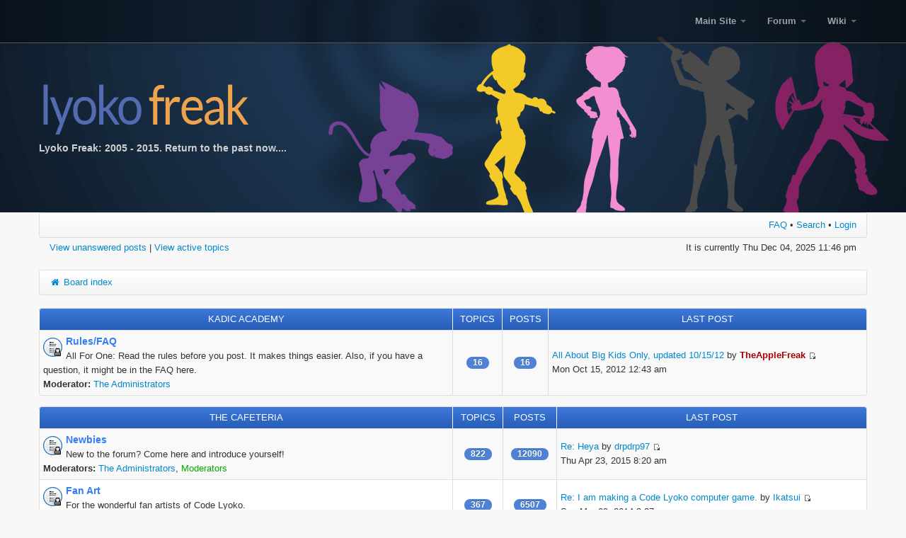

--- FILE ---
content_type: text/html; charset=UTF-8
request_url: http://lyokofreak.net/forum/index.php
body_size: 7938
content:
<!DOCTYPE html>
<!--[if lt IE 7 ]><html dir="ltr" class="ie ie6" lang="en-gb"> <![endif]-->
<!--[if IE 7 ]><html dir="ltr" class="ie ie7" lang="en-gb"> <![endif]-->
<!--[if IE 8 ]><html dir="ltr" class="ie ie8" lang="en-gb"> <![endif]-->
<!--[if (gte IE 9)|!(IE)]><!--><html dir="ltr" lang="en-gb"> <!--<![endif]-->
<head>
<meta charset="UTF-8">
<meta name="viewport" content="width=device-width, initial-scale=1.0">


<title>Lyoko Freak &bull; Index page</title>

<link rel="alternate" type="application/atom+xml" title="Feed - Lyoko Freak" href="http://lyokofreak.net/forum/feed.php" /><link rel="alternate" type="application/atom+xml" title="Feed - New Topics" href="http://lyokofreak.net/forum/feed.php?mode=topics" />

<!--
	phpBB style name: LyokoBoot
	Based on style:   prosilver (this is the default phpBB3 style)
	Original author:  Tom Beddard ( http://www.subBlue.com/ )
	Modified by:      Melvin Garcia ( http://www.melvingarcia.com/ )
	Modified by: 	  Francis Sheehan ( http://www.lyokofreak.net/ )
-->

<script type="text/javascript">
// <![CDATA[
	var jump_page = 'Enter the page number you wish to go to:';
	var on_page = '';
	var per_page = '';
	var base_url = '';
	var style_cookie = 'phpBBstyle';
	var style_cookie_settings = '; path=/; domain=lyokofreak.net';
	var onload_functions = new Array();
	var onunload_functions = new Array();

	

	/**
	* Find a member
	*/
	function find_username(url)
	{
		popup(url, 760, 570, '_usersearch');
		return false;
	}

	/**
	* New function for handling multiple calls to window.onload and window.unload by pentapenguin
	*/
	window.onload = function()
	{
		for (var i = 0; i < onload_functions.length; i++)
		{
			eval(onload_functions[i]);
		}
	};

	window.onunload = function()
	{
		for (var i = 0; i < onunload_functions.length; i++)
		{
			eval(onunload_functions[i]);
		}
	};
// ]]>
</script>
<script type="text/javascript" src="./styles/prosilver/template/styleswitcher.js"></script>
<script type="text/javascript" src="./styles/prosilver/template/forum_fn.js"></script>
<script type="text/javascript" src="./styles/LyokoBoot/template/jquery.js"></script>
<script type="text/javascript" src="./styles/LyokoBoot/template/bootstrap.min.js"></script>

<link rel="stylesheet" type="text/css" href="./styles/LyokoBoot/theme/lib/animate.css" media="screen, projection">
<script src="./styles/LyokoBoot/template/theme.js"></script>
<script src="./styles/LyokoBoot/template/index-slider.js"></script>

    <!-- Le HTML5 shim, for IE6-8 support of HTML5 elements -->
    <!--[if lt IE 9]>
      <script src="http://html5shim.googlecode.com/svn/trunk/html5.js"></script>
    <![endif]-->

<link href="./styles/LyokoBoot/theme/print.css" rel="stylesheet" type="text/css" media="print" title="printonly" />
<link href="./style.php?id=18&amp;lang=en&amp;sid=d2b79ccf507d156b0cf9bdca3ff47b10" rel="stylesheet" type="text/css" media="screen, projection" />



</head>

<body id="phpbb" class="section-index ltr">

<div id="LoginModal" class="modal hide fade" tabindex="-1" role="dialog" aria-labelledby="LoginModalLabel" aria-hidden="true">
  <div class="modal-header">
    <button type="button" class="close" data-dismiss="modal" aria-hidden="true" title="Close window">×</button>
    <h3 id="LoginModalLabel">Login</h3>
  </div>
  <div class="modal-body">
    <form method="post" action="./ucp.php?mode=login&amp;sid=d2b79ccf507d156b0cf9bdca3ff47b10" class="form-horizontal">
		<div class="control-group">
			<label class="control-label" for="inputUsername">Username</label>
			<div class="controls">
				<input type="text" name="username" id="inputUsername" placeholder="Username">
			</div>
		</div>
		<div class="control-group">
			<label class="control-label" for="inputPassword">Password</label>
			<div class="controls">
				<input type="password" name="password" id="inputPassword" placeholder="Password">
			</div>
		</div>
		<div class="control-group">
			<div class="controls">
				<label class="checkbox">
					<input type="checkbox"> Log me on automatically each visit
				</label>
				<div class="mt10">
					<button type="submit" name="login" class="btn btn-primary">Login</button>
				</div>
			</div>
		</div>
		<input type="hidden" name="redirect" value="./index.php?sid=d2b79ccf507d156b0cf9bdca3ff47b10" />

	</form>
  </div>
  <div class="modal-footer">
	<a class="btn btn-success" href="./ucp.php?mode=register&amp;sid=d2b79ccf507d156b0cf9bdca3ff47b10">Register</a>
    <button class="btn btn-danger" data-dismiss="modal" aria-hidden="true">Close window</button>
  </div>
</div>
<div class="navbar transparent navbar-inverse navbar-fixed-top sticky">
	  <div class="navbar-inner">
		<div class="container">
			<a class="btn btn-navbar" data-toggle="collapse" data-target=".nav-collapse">
				<span class="icon-bar"></span>
				<span class="icon-bar"></span>
				<span class="icon-bar"></span>
			</a>
			<a class="brand" href="index.php" id="mainlogo">
				<strong><span class="blue">lyoko</span> <span class="orange">freak</span></strong>
			</a>
			<div class="nav-collapse collapse">
				<ul class="nav pull-right">
					<li class="dropdown">
						<a href="" class="dropdown-toggle" data-toggle="dropdown">
							Main Site
							<b class="caret"></b>
						</a>
						<ul class="dropdown-menu">
							<li><a href="../index.php">Home</a></li>
							<li><a href="../index.php?page=askaelita">Ask Aelita</a></li>
							<li><a href="../lff">Lyoko Freaker's Fanfiction</a></li>
							<li class="dropdown-submenu">
								<a href="#">Showcase</a>
								<ul class="dropdown-menu">
									<li><a href="../index.php?page=showcase">Index</a></li>
									<li class="divider"></li>
									<li><a href="../index.php?page=showcase&amp;showcase=boundaries">Boundaries</a></li>
									<li><a href="../index.php?page=showcase&amp;showcase=rttp">Return To The Past</a></li>
									<li><a href="../index.php?page=showcase&amp;showcase=lyoko_decoded">Lyoko Decoded</a></li>
								</ul>
							</li>
						</ul>
					</li>
					<li class="dropdown">
						<a href="" class="dropdown-toggle" data-toggle="dropdown">
							Forum
							<b class="caret"></b>
						</a>
						<ul class="dropdown-menu">
							<li><a href="http://lyokofreak.net/forum/">Index</a></li>
							
							<li><a href="./ucp.php?mode=login&amp;sid=d2b79ccf507d156b0cf9bdca3ff47b10">Login / Register</a></li>
							<li class="divider"></li>
							<li><a href="http://lyokofreak.net/forum/viewforum.php?f=19">Kadic Academy</a></li>
							<li><a href="http://lyokofreak.net/forum/viewforum.php?f=26">The Cafeteria</a></li>
							<li><a href="http://lyokofreak.net/forum/viewforum.php?f=20">Lyoko</a></li>
							<li><a href="http://lyokofreak.net/forum/viewforum.php?f=21">The Hermitage</a></li>
							<li><a href="http://lyokofreak.net/forum/viewforum.php?f=22">The Factory</a></li>
						</ul>
					</li>
					<li class="dropdown">
						<a href="" class="dropdown-toggle" data-toggle="dropdown">
							Wiki
							<b class="caret"></b>
						</a>
						<ul class="dropdown-menu">
							<li><a href="../wiki/index.php/Main_Page">Main Page</a></li>
							<li><a href="../wiki/index.php/Special:Preferences">Preferences</a></li>
							<li class="divider"></li>
							<li><a href="../wiki/index.php/Characters">Characters</a></li>
							<li><a href="../wiki/index.php/Monsters">Monsters</a></li>
							<li><a href="../wiki/index.php/Locations">Locations</a></li>
							<li><a href="../wiki/index.php/Episodes">Episodes</a></li>
							<li><a href="../wiki/index.php/Code_Lyoko_Evolution">Evolution</a></li>
						</ul>
					</li>
				</ul>
			</div>
		</div>
	  </div>
	</div>
	<script>
	$(function(){
	    $(window).scroll(function() { 
	        if ($(this).scrollTop() > 200) { 
	            $("#mainlogo:hidden").css('visibility','visible');   
	            $("#mainlogo:hidden").fadeIn('slow');  
	        } 
	        else {     
	            $("#mainlogo:visible").fadeOut("slow"); 
	        }  
	    });
	});
	</script>


<a id="top" accesskey="t"></a>
<div id="wrap">
		<div class="imagebanner hidden-phone">
			<div class="row-fluid">
					<div class="container" id="bannerstuff">
						<a href="./index.php?sid=d2b79ccf507d156b0cf9bdca3ff47b10" title="Board index" id="logo" class="visible-desktop"><img src="./styles/LyokoBoot/imageset/logo.png" width="300" height="100" alt="" title="" /></a>
						<h4 id="bannertext">Lyoko Freak: 2005 - 2015. Return to the past now....</h4>
						<p class="skiplink"><a href="#start_here">Skip to content</a></p>
					</div>
		    </div>
		</div>
	<div class="container">
		  
		<ul class="breadcrumb" id="toprow">
			<li class="topleft">
				
	                    &nbsp;
					
			</li>
			<li class="topright">
				<a href="./faq.php?sid=d2b79ccf507d156b0cf9bdca3ff47b10">FAQ</a>
				 &#8226; <a href="./search.php?sid=d2b79ccf507d156b0cf9bdca3ff47b10">Search</a> &#8226; <a href="./ucp.php?mode=login&amp;sid=d2b79ccf507d156b0cf9bdca3ff47b10">Login</a>
			</li>
		</ul>

		<div class="topcontentrow">
			<div class="topleft" style="padding-left: 15px;">
				<a href="./search.php?search_id=unanswered&amp;sid=d2b79ccf507d156b0cf9bdca3ff47b10">View unanswered posts</a> | <a href="./search.php?search_id=active_topics&amp;sid=d2b79ccf507d156b0cf9bdca3ff47b10">View active topics</a>
			</div>
			<div class="topright" style="padding-right: 15px;">
				It is currently Thu Dec 04, 2025 11:46 pm<br />
           		
			</div>
		</div>
    <ul class="breadcrumb">
      <li>
		<a href="./index.php?sid=d2b79ccf507d156b0cf9bdca3ff47b10" accesskey="h"><i class="icon-home"></i> Board index</a> 
      </li>
    </ul>		
		
			<div class="row-fluid">
			<table class="table table-striped table-bordered">
			
			<thead class="topiclist">
					<tr>
						<th style="width:50%;"><a href="./viewforum.php?f=19&amp;sid=d2b79ccf507d156b0cf9bdca3ff47b10">Kadic Academy</a></th>
						<th class="topics">Topics</th>
						<th class="posts">Posts</th>
						<th class="lastpost"><span>Last post</span></th>
					</tr>
			</thead>
			
			<tbody class="topiclist forums">
	
		<tr>

				<td style="width:50%;" title="Forum locked">
				<!-- <a class="feed-icon-forum" title="Feed - Rules/FAQ" href="http://lyokofreak.net/forum/feed.php?f=1"><img src="./styles/LyokoBoot/theme/images/feed.gif" alt="Feed - Rules/FAQ" /></a> -->
					<i class="pcon" style="background-image: url(./styles/LyokoBoot/imageset/forum_read_locked.gif); background-repeat: no-repeat;"></i>
					
                    <a href="./viewforum.php?f=1&amp;sid=d2b79ccf507d156b0cf9bdca3ff47b10" class="forumtitle">Rules/FAQ</a><br />					
					All For One: Read the rules before you post. It makes things easier. Also, if you have a question, it might be in the FAQ here.
					
						<br /><strong>Moderator:</strong> <a href="./memberlist.php?mode=group&amp;g=690&amp;sid=d2b79ccf507d156b0cf9bdca3ff47b10">The Administrators</a>
					
				</td>
				
					<td class="topics"><div style="text-align: center;"><span class="badge badge-info">16</span></div></td>
					<td class="posts"><div style="text-align: center;"><span class="badge badge-info">16</span></div></td>
					<td class="lastpost">
						<span class="hidden-phone"><a href="./viewtopic.php?f=1&amp;p=279096&amp;sid=d2b79ccf507d156b0cf9bdca3ff47b10#p279096">All About Big Kids Only, updated 10/15/12</a> by </span><a href="./memberlist.php?mode=viewprofile&amp;u=4949&amp;sid=d2b79ccf507d156b0cf9bdca3ff47b10" style="color: #AA0000;" class="username-coloured">TheAppleFreak</a>
						<a href="./viewtopic.php?f=1&amp;p=279096&amp;sid=d2b79ccf507d156b0cf9bdca3ff47b10#p279096"><img src="./styles/LyokoBoot/imageset/icon_topic_latest.gif" width="11" height="9" alt="View the latest post" title="View the latest post" /></a> <br />Mon Oct 15, 2012 12:43 am
					</td>
				
				
		</tr>
	
			</tbody>
			</table>

			</div>
	
			<div class="row-fluid">
			<table class="table table-striped table-bordered">
			
			<thead class="topiclist">
					<tr>
						<th style="width:50%;"><a href="./viewforum.php?f=26&amp;sid=d2b79ccf507d156b0cf9bdca3ff47b10">The Cafeteria</a></th>
						<th class="topics">Topics</th>
						<th class="posts">Posts</th>
						<th class="lastpost"><span>Last post</span></th>
					</tr>
			</thead>
			
			<tbody class="topiclist forums">
	
		<tr>

				<td style="width:50%;" title="Forum locked">
				<!-- <a class="feed-icon-forum" title="Feed - Newbies" href="http://lyokofreak.net/forum/feed.php?f=2"><img src="./styles/LyokoBoot/theme/images/feed.gif" alt="Feed - Newbies" /></a> -->
					<i class="pcon" style="background-image: url(./styles/LyokoBoot/imageset/forum_read_locked.gif); background-repeat: no-repeat;"></i>
					
                    <a href="./viewforum.php?f=2&amp;sid=d2b79ccf507d156b0cf9bdca3ff47b10" class="forumtitle">Newbies</a><br />					
					New to the forum? Come here and introduce yourself!
					
						<br /><strong>Moderators:</strong> <a href="./memberlist.php?mode=group&amp;g=690&amp;sid=d2b79ccf507d156b0cf9bdca3ff47b10">The Administrators</a>, <a style="color:#00AA00;" href="./memberlist.php?mode=group&amp;g=248&amp;sid=d2b79ccf507d156b0cf9bdca3ff47b10">Moderators</a>
					
				</td>
				
					<td class="topics"><div style="text-align: center;"><span class="badge badge-info">822</span></div></td>
					<td class="posts"><div style="text-align: center;"><span class="badge badge-info">12090</span></div></td>
					<td class="lastpost">
						<span class="hidden-phone"><a href="./viewtopic.php?f=2&amp;p=282441&amp;sid=d2b79ccf507d156b0cf9bdca3ff47b10#p282441">Re: Heya</a> by </span><a href="./memberlist.php?mode=viewprofile&amp;u=20147&amp;sid=d2b79ccf507d156b0cf9bdca3ff47b10">drpdrp97</a>
						<a href="./viewtopic.php?f=2&amp;p=282441&amp;sid=d2b79ccf507d156b0cf9bdca3ff47b10#p282441"><img src="./styles/LyokoBoot/imageset/icon_topic_latest.gif" width="11" height="9" alt="View the latest post" title="View the latest post" /></a> <br />Thu Apr 23, 2015 8:20 am
					</td>
				
				
		</tr>
	
		<tr>

				<td style="width:50%;" title="Forum locked">
				<!-- <a class="feed-icon-forum" title="Feed - Fan Art" href="http://lyokofreak.net/forum/feed.php?f=3"><img src="./styles/LyokoBoot/theme/images/feed.gif" alt="Feed - Fan Art" /></a> -->
					<i class="pcon" style="background-image: url(./styles/LyokoBoot/imageset/forum_read_locked.gif); background-repeat: no-repeat;"></i>
					
                    <a href="./viewforum.php?f=3&amp;sid=d2b79ccf507d156b0cf9bdca3ff47b10" class="forumtitle">Fan Art</a><br />					
					For the wonderful fan artists of Code Lyoko.
					
						<br /><strong>Moderators:</strong> <a href="./memberlist.php?mode=group&amp;g=690&amp;sid=d2b79ccf507d156b0cf9bdca3ff47b10">The Administrators</a>, <a style="color:#00AA00;" href="./memberlist.php?mode=group&amp;g=248&amp;sid=d2b79ccf507d156b0cf9bdca3ff47b10">Moderators</a>
					
				</td>
				
					<td class="topics"><div style="text-align: center;"><span class="badge badge-info">367</span></div></td>
					<td class="posts"><div style="text-align: center;"><span class="badge badge-info">6507</span></div></td>
					<td class="lastpost">
						<span class="hidden-phone"><a href="./viewtopic.php?f=3&amp;p=282230&amp;sid=d2b79ccf507d156b0cf9bdca3ff47b10#p282230">Re: I am making a Code Lyoko computer game.</a> by </span><a href="./memberlist.php?mode=viewprofile&amp;u=20153&amp;sid=d2b79ccf507d156b0cf9bdca3ff47b10">Ikatsui</a>
						<a href="./viewtopic.php?f=3&amp;p=282230&amp;sid=d2b79ccf507d156b0cf9bdca3ff47b10#p282230"><img src="./styles/LyokoBoot/imageset/icon_topic_latest.gif" width="11" height="9" alt="View the latest post" title="View the latest post" /></a> <br />Sun Mar 09, 2014 3:27 pm
					</td>
				
				
		</tr>
	
		<tr>

				<td style="width:50%;" title="Forum locked">
				<!-- <a class="feed-icon-forum" title="Feed - Fan Fiction" href="http://lyokofreak.net/forum/feed.php?f=4"><img src="./styles/LyokoBoot/theme/images/feed.gif" alt="Feed - Fan Fiction" /></a> -->
					<i class="pcon" style="background-image: url(./styles/LyokoBoot/imageset/forum_read_locked.gif); background-repeat: no-repeat;"></i>
					
                    <a href="./viewforum.php?f=4&amp;sid=d2b79ccf507d156b0cf9bdca3ff47b10" class="forumtitle">Fan Fiction</a><br />					
					For fanfic writers/readers. Post your fics, or recommend one that you thought was good!
					
						<br /><strong>Moderators:</strong> <a href="./memberlist.php?mode=group&amp;g=690&amp;sid=d2b79ccf507d156b0cf9bdca3ff47b10">The Administrators</a>, <a style="color:#00AA00;" href="./memberlist.php?mode=group&amp;g=248&amp;sid=d2b79ccf507d156b0cf9bdca3ff47b10">Moderators</a>
					
				</td>
				
					<td class="topics"><div style="text-align: center;"><span class="badge badge-info">429</span></div></td>
					<td class="posts"><div style="text-align: center;"><span class="badge badge-info">3827</span></div></td>
					<td class="lastpost">
						<span class="hidden-phone"><a href="./viewtopic.php?f=4&amp;p=281997&amp;sid=d2b79ccf507d156b0cf9bdca3ff47b10#p281997">Re: So I found this....</a> by </span><a href="./memberlist.php?mode=viewprofile&amp;u=20040&amp;sid=d2b79ccf507d156b0cf9bdca3ff47b10">axslayer33</a>
						<a href="./viewtopic.php?f=4&amp;p=281997&amp;sid=d2b79ccf507d156b0cf9bdca3ff47b10#p281997"><img src="./styles/LyokoBoot/imageset/icon_topic_latest.gif" width="11" height="9" alt="View the latest post" title="View the latest post" /></a> <br />Fri Sep 20, 2013 2:36 am
					</td>
				
				
		</tr>
	
		<tr>

				<td style="width:50%;" title="Forum locked">
				<!-- <a class="feed-icon-forum" title="Feed - The Showcase" href="http://lyokofreak.net/forum/feed.php?f=38"><img src="./styles/LyokoBoot/theme/images/feed.gif" alt="Feed - The Showcase" /></a> -->
					<i class="pcon" style="background-image: url(./styles/LyokoBoot/imageset/forum_read_locked.gif); background-repeat: no-repeat;"></i>
					
                    <a href="./viewforum.php?f=38&amp;sid=d2b79ccf507d156b0cf9bdca3ff47b10" class="forumtitle">The Showcase</a><br />					
					Find an excellent piece of fanart or fanfiction somewhere on the Internet? Think it deserves to be showcased for all to see? Post a link to it here, and it might get featured on the <a href="http://www.lyokofreak.net/index.php?page=showcase" class="postlink">Lyoko Freak Showcase</a>!
					
						<br /><strong>Moderators:</strong> <a href="./memberlist.php?mode=group&amp;g=690&amp;sid=d2b79ccf507d156b0cf9bdca3ff47b10">The Administrators</a>, <a style="color:#00AA00;" href="./memberlist.php?mode=group&amp;g=248&amp;sid=d2b79ccf507d156b0cf9bdca3ff47b10">Moderators</a>
					
				</td>
				
					<td class="topics"><div style="text-align: center;"><span class="badge badge-info">1</span></div></td>
					<td class="posts"><div style="text-align: center;"><span class="badge badge-info">1</span></div></td>
					<td class="lastpost">
						<span class="hidden-phone"><a href="./viewtopic.php?f=38&amp;p=281097&amp;sid=d2b79ccf507d156b0cf9bdca3ff47b10#p281097">StarzNChocolate</a> by </span><a href="./memberlist.php?mode=viewprofile&amp;u=5295&amp;sid=d2b79ccf507d156b0cf9bdca3ff47b10">TheTsunamix</a>
						<a href="./viewtopic.php?f=38&amp;p=281097&amp;sid=d2b79ccf507d156b0cf9bdca3ff47b10#p281097"><img src="./styles/LyokoBoot/imageset/icon_topic_latest.gif" width="11" height="9" alt="View the latest post" title="View the latest post" /></a> <br />Wed Apr 24, 2013 3:08 pm
					</td>
				
				
		</tr>
	
			</tbody>
			</table>

			</div>
	
			<div class="row-fluid">
			<table class="table table-striped table-bordered">
			
			<thead class="topiclist">
					<tr>
						<th style="width:50%;"><a href="./viewforum.php?f=20&amp;sid=d2b79ccf507d156b0cf9bdca3ff47b10">Lyoko</a></th>
						<th class="topics">Topics</th>
						<th class="posts">Posts</th>
						<th class="lastpost"><span>Last post</span></th>
					</tr>
			</thead>
			
			<tbody class="topiclist forums">
	
		<tr>

				<td style="width:50%;" title="Forum locked">
				<!-- <a class="feed-icon-forum" title="Feed - Code Lyoko Discussion" href="http://lyokofreak.net/forum/feed.php?f=5"><img src="./styles/LyokoBoot/theme/images/feed.gif" alt="Feed - Code Lyoko Discussion" /></a> -->
					<i class="pcon" style="background-image: url(./styles/LyokoBoot/imageset/forum_read_locked.gif); background-repeat: no-repeat;"></i>
					
                    <a href="./viewforum.php?f=5&amp;sid=d2b79ccf507d156b0cf9bdca3ff47b10" class="forumtitle">Code Lyoko Discussion</a><br />					
					General original series discussion (Seasons 1-4)
					
						<br /><strong>Moderators:</strong> <a href="./memberlist.php?mode=group&amp;g=690&amp;sid=d2b79ccf507d156b0cf9bdca3ff47b10">The Administrators</a>, <a style="color:#00AA00;" href="./memberlist.php?mode=group&amp;g=248&amp;sid=d2b79ccf507d156b0cf9bdca3ff47b10">Moderators</a>
					
				</td>
				
					<td class="topics"><div style="text-align: center;"><span class="badge badge-info">967</span></div></td>
					<td class="posts"><div style="text-align: center;"><span class="badge badge-info">31657</span></div></td>
					<td class="lastpost">
						<span class="hidden-phone"><a href="./viewtopic.php?f=5&amp;p=282434&amp;sid=d2b79ccf507d156b0cf9bdca3ff47b10#p282434">Re: [COMPLETE] Code Lyoko Remixed: Supernova</a> by </span><a href="./memberlist.php?mode=viewprofile&amp;u=20199&amp;sid=d2b79ccf507d156b0cf9bdca3ff47b10">Foboh</a>
						<a href="./viewtopic.php?f=5&amp;p=282434&amp;sid=d2b79ccf507d156b0cf9bdca3ff47b10#p282434"><img src="./styles/LyokoBoot/imageset/icon_topic_latest.gif" width="11" height="9" alt="View the latest post" title="View the latest post" /></a> <br />Fri Feb 20, 2015 8:40 pm
					</td>
				
				
		</tr>
	
		<tr>

				<td style="width:50%;" title="Forum locked">
				<!-- <a class="feed-icon-forum" title="Feed - Episode Discussion" href="http://lyokofreak.net/forum/feed.php?f=16"><img src="./styles/LyokoBoot/theme/images/feed.gif" alt="Feed - Episode Discussion" /></a> -->
					<i class="pcon" style="background-image: url(./styles/LyokoBoot/imageset/forum_read_locked.gif); background-repeat: no-repeat;"></i>
					
                    <a href="./viewforum.php?f=16&amp;sid=d2b79ccf507d156b0cf9bdca3ff47b10" class="forumtitle">Episode Discussion</a><br />					
					Talk about the episodes of the original series here! (Seasons 1-4)
					
						<br /><strong>Moderators:</strong> <a href="./memberlist.php?mode=group&amp;g=690&amp;sid=d2b79ccf507d156b0cf9bdca3ff47b10">The Administrators</a>, <a style="color:#00AA00;" href="./memberlist.php?mode=group&amp;g=248&amp;sid=d2b79ccf507d156b0cf9bdca3ff47b10">Moderators</a>
					
				</td>
				
					<td class="topics"><div style="text-align: center;"><span class="badge badge-info">104</span></div></td>
					<td class="posts"><div style="text-align: center;"><span class="badge badge-info">8097</span></div></td>
					<td class="lastpost">
						<span class="hidden-phone"><a href="./viewtopic.php?f=16&amp;p=282433&amp;sid=d2b79ccf507d156b0cf9bdca3ff47b10#p282433">Re: S4 Episode 13: &quot;Lab Rat&quot;</a> by </span><a href="./memberlist.php?mode=viewprofile&amp;u=20147&amp;sid=d2b79ccf507d156b0cf9bdca3ff47b10">drpdrp97</a>
						<a href="./viewtopic.php?f=16&amp;p=282433&amp;sid=d2b79ccf507d156b0cf9bdca3ff47b10#p282433"><img src="./styles/LyokoBoot/imageset/icon_topic_latest.gif" width="11" height="9" alt="View the latest post" title="View the latest post" /></a> <br />Mon Feb 09, 2015 9:17 am
					</td>
				
				
		</tr>
	
		<tr>

				<td style="width:50%;" title="Forum locked">
				<!-- <a class="feed-icon-forum" title="Feed - Voice Actors Room" href="http://lyokofreak.net/forum/feed.php?f=13"><img src="./styles/LyokoBoot/theme/images/feed.gif" alt="Feed - Voice Actors Room" /></a> -->
					<i class="pcon" style="background-image: url(./styles/LyokoBoot/imageset/forum_read_locked.gif); background-repeat: no-repeat;"></i>
					
                    <a href="./viewforum.php?f=13&amp;sid=d2b79ccf507d156b0cf9bdca3ff47b10" class="forumtitle">Voice Actors Room</a><br />					
					Chat with the real-life actors who brought your favorite Code Lyoko characters to life!
					
						<br /><strong>Moderators:</strong> <a href="./memberlist.php?mode=viewprofile&amp;u=51&amp;sid=d2b79ccf507d156b0cf9bdca3ff47b10">MG</a>, <a href="./memberlist.php?mode=viewprofile&amp;u=72&amp;sid=d2b79ccf507d156b0cf9bdca3ff47b10">kiwi</a>, <a href="./memberlist.php?mode=viewprofile&amp;u=563&amp;sid=d2b79ccf507d156b0cf9bdca3ff47b10">jerlita</a>, <a href="./memberlist.php?mode=viewprofile&amp;u=186&amp;sid=d2b79ccf507d156b0cf9bdca3ff47b10">mirabelle</a>, <a href="./memberlist.php?mode=viewprofile&amp;u=286&amp;sid=d2b79ccf507d156b0cf9bdca3ff47b10">Cher's Spare Parts</a>, <a href="./memberlist.php?mode=viewprofile&amp;u=41&amp;sid=d2b79ccf507d156b0cf9bdca3ff47b10">bambi</a>, <a href="./memberlist.php?mode=group&amp;g=690&amp;sid=d2b79ccf507d156b0cf9bdca3ff47b10">The Administrators</a>, <a style="color:#00AA00;" href="./memberlist.php?mode=group&amp;g=248&amp;sid=d2b79ccf507d156b0cf9bdca3ff47b10">Moderators</a>
					
				</td>
				
					<td class="topics"><div style="text-align: center;"><span class="badge badge-info">7</span></div></td>
					<td class="posts"><div style="text-align: center;"><span class="badge badge-info">2358</span></div></td>
					<td class="lastpost">
						<span class="hidden-phone"><a href="./viewtopic.php?f=13&amp;p=265354&amp;sid=d2b79ccf507d156b0cf9bdca3ff47b10#p265354"></a> by </span>Overcaffeinated Sloth
						<a href="./viewtopic.php?f=13&amp;p=265354&amp;sid=d2b79ccf507d156b0cf9bdca3ff47b10#p265354"><img src="./styles/LyokoBoot/imageset/icon_topic_latest.gif" width="11" height="9" alt="View the latest post" title="View the latest post" /></a> <br />Mon Mar 22, 2010 10:50 pm
					</td>
				
				
		</tr>
	
		<tr>

				<td style="width:50%;" title="Forum locked">
				<!-- <a class="feed-icon-forum" title="Feed - Evolution Discussion" href="http://lyokofreak.net/forum/feed.php?f=25"><img src="./styles/LyokoBoot/theme/images/feed.gif" alt="Feed - Evolution Discussion" /></a> -->
					<i class="pcon" style="background-image: url(./styles/LyokoBoot/imageset/forum_read_locked.gif); background-repeat: no-repeat;"></i>
					
                    <a href="./viewforum.php?f=25&amp;sid=d2b79ccf507d156b0cf9bdca3ff47b10" class="forumtitle">Evolution Discussion</a><br />					
					General Evolution discussion (Season 5)
					
						<br /><strong>Moderators:</strong> <a href="./memberlist.php?mode=group&amp;g=690&amp;sid=d2b79ccf507d156b0cf9bdca3ff47b10">The Administrators</a>, <a style="color:#00AA00;" href="./memberlist.php?mode=group&amp;g=248&amp;sid=d2b79ccf507d156b0cf9bdca3ff47b10">Moderators</a>
					
				</td>
				
					<td class="topics"><div style="text-align: center;"><span class="badge badge-info">28</span></div></td>
					<td class="posts"><div style="text-align: center;"><span class="badge badge-info">605</span></div></td>
					<td class="lastpost">
						<span class="hidden-phone"><a href="./viewtopic.php?f=25&amp;p=281944&amp;sid=d2b79ccf507d156b0cf9bdca3ff47b10#p281944">Re: Thoughts on Evolution</a> by </span><a href="./memberlist.php?mode=viewprofile&amp;u=20117&amp;sid=d2b79ccf507d156b0cf9bdca3ff47b10">dreamowd</a>
						<a href="./viewtopic.php?f=25&amp;p=281944&amp;sid=d2b79ccf507d156b0cf9bdca3ff47b10#p281944"><img src="./styles/LyokoBoot/imageset/icon_topic_latest.gif" width="11" height="9" alt="View the latest post" title="View the latest post" /></a> <br />Fri Aug 16, 2013 10:01 am
					</td>
				
				
		</tr>
	
		<tr>

				<td style="width:50%;" title="Forum locked">
				<!-- <a class="feed-icon-forum" title="Feed - Evolution Episode Discussion" href="http://lyokofreak.net/forum/feed.php?f=29"><img src="./styles/LyokoBoot/theme/images/feed.gif" alt="Feed - Evolution Episode Discussion" /></a> -->
					<i class="pcon" style="background-image: url(./styles/LyokoBoot/imageset/forum_read_locked.gif); background-repeat: no-repeat;"></i>
					
                    <a href="./viewforum.php?f=29&amp;sid=d2b79ccf507d156b0cf9bdca3ff47b10" class="forumtitle">Evolution Episode Discussion</a><br />					
					Talk about the episodes of Evolution here! (Season 5)
					
						<br /><strong>Moderators:</strong> <a href="./memberlist.php?mode=group&amp;g=690&amp;sid=d2b79ccf507d156b0cf9bdca3ff47b10">The Administrators</a>, <a style="color:#00AA00;" href="./memberlist.php?mode=group&amp;g=248&amp;sid=d2b79ccf507d156b0cf9bdca3ff47b10">Moderators</a>
					
				</td>
				
					<td class="topics"><div style="text-align: center;"><span class="badge badge-info">24</span></div></td>
					<td class="posts"><div style="text-align: center;"><span class="badge badge-info">202</span></div></td>
					<td class="lastpost">
						<span class="hidden-phone"><a href="./viewtopic.php?f=29&amp;p=282006&amp;sid=d2b79ccf507d156b0cf9bdca3ff47b10#p282006">Re: Episode 8 - Virus</a> by </span><a href="./memberlist.php?mode=viewprofile&amp;u=1008&amp;sid=d2b79ccf507d156b0cf9bdca3ff47b10">Tangent128</a>
						<a href="./viewtopic.php?f=29&amp;p=282006&amp;sid=d2b79ccf507d156b0cf9bdca3ff47b10#p282006"><img src="./styles/LyokoBoot/imageset/icon_topic_latest.gif" width="11" height="9" alt="View the latest post" title="View the latest post" /></a> <br />Sat Sep 21, 2013 1:41 pm
					</td>
				
				
		</tr>
	
			</tbody>
			</table>

			</div>
	
			<div class="row-fluid">
			<table class="table table-striped table-bordered">
			
			<thead class="topiclist">
					<tr>
						<th style="width:50%;"><a href="./viewforum.php?f=21&amp;sid=d2b79ccf507d156b0cf9bdca3ff47b10">The Hermitage</a></th>
						<th class="topics">Topics</th>
						<th class="posts">Posts</th>
						<th class="lastpost"><span>Last post</span></th>
					</tr>
			</thead>
			
			<tbody class="topiclist forums">
	
		<tr>

				<td style="width:50%;" title="Forum locked">
				<!-- <a class="feed-icon-forum" title="Feed - Site News" href="http://lyokofreak.net/forum/feed.php?f=6"><img src="./styles/LyokoBoot/theme/images/feed.gif" alt="Feed - Site News" /></a> -->
					<i class="pcon" style="background-image: url(./styles/LyokoBoot/imageset/forum_read_locked.gif); background-repeat: no-repeat;"></i>
					
                    <a href="./viewforum.php?f=6&amp;sid=d2b79ccf507d156b0cf9bdca3ff47b10" class="forumtitle">Site News</a><br />					
					Forum and website news. This forum can contain important information that concerns <span style="font-weight: bold">you</span>, so make sure you read our updates.
					
						<br /><strong>Moderators:</strong> <a href="./memberlist.php?mode=group&amp;g=690&amp;sid=d2b79ccf507d156b0cf9bdca3ff47b10">The Administrators</a>, <a style="color:#00AA00;" href="./memberlist.php?mode=group&amp;g=248&amp;sid=d2b79ccf507d156b0cf9bdca3ff47b10">Moderators</a>
					
				</td>
				
					<td class="topics"><div style="text-align: center;"><span class="badge badge-info">92</span></div></td>
					<td class="posts"><div style="text-align: center;"><span class="badge badge-info">3312</span></div></td>
					<td class="lastpost">
						<span class="hidden-phone"><a href="./viewtopic.php?f=6&amp;p=282221&amp;sid=d2b79ccf507d156b0cf9bdca3ff47b10#p282221">Re: Yigal (aka Sorry) and a Hacker Alert</a> by </span><a href="./memberlist.php?mode=viewprofile&amp;u=2217&amp;sid=d2b79ccf507d156b0cf9bdca3ff47b10">ccbtimewiz</a>
						<a href="./viewtopic.php?f=6&amp;p=282221&amp;sid=d2b79ccf507d156b0cf9bdca3ff47b10#p282221"><img src="./styles/LyokoBoot/imageset/icon_topic_latest.gif" width="11" height="9" alt="View the latest post" title="View the latest post" /></a> <br />Wed Feb 26, 2014 7:55 pm
					</td>
				
				
		</tr>
	
		<tr>

				<td style="width:50%;" title="No unread posts">
				<!-- <a class="feed-icon-forum" title="Feed - Site Discussion" href="http://lyokofreak.net/forum/feed.php?f=7"><img src="./styles/LyokoBoot/theme/images/feed.gif" alt="Feed - Site Discussion" /></a> -->
					<i class="pcon" style="background-image: url(./styles/LyokoBoot/imageset/forum_read_subforum.gif); background-repeat: no-repeat;"></i>
					
                    <a href="./viewforum.php?f=7&amp;sid=d2b79ccf507d156b0cf9bdca3ff47b10" class="forumtitle">Site Discussion</a><br />					
					This is a forum for anything directly connected to this website. This is NOT for Code Lyoko discussion
					
						<br /><strong>Moderators:</strong> <a href="./memberlist.php?mode=group&amp;g=690&amp;sid=d2b79ccf507d156b0cf9bdca3ff47b10">The Administrators</a>, <a style="color:#00AA00;" href="./memberlist.php?mode=group&amp;g=248&amp;sid=d2b79ccf507d156b0cf9bdca3ff47b10">Moderators</a>
					<br /><strong>Subforum: </strong> <a href="./viewforum.php?f=39&amp;sid=d2b79ccf507d156b0cf9bdca3ff47b10" class="subforum read" title="No unread posts">Lyoko Freak Upgrade Project</a>
				</td>
				
					<td class="topics"><div style="text-align: center;"><span class="badge badge-info">242</span></div></td>
					<td class="posts"><div style="text-align: center;"><span class="badge badge-info">4430</span></div></td>
					<td class="lastpost">
						<span class="hidden-phone"><a href="./viewtopic.php?f=7&amp;p=282604&amp;sid=d2b79ccf507d156b0cf9bdca3ff47b10#p282604">The CL Anniversary Documentary Brought Me Back Here</a> by </span><a href="./memberlist.php?mode=viewprofile&amp;u=70&amp;sid=d2b79ccf507d156b0cf9bdca3ff47b10">G-Force</a>
						<a href="./viewtopic.php?f=7&amp;p=282604&amp;sid=d2b79ccf507d156b0cf9bdca3ff47b10#p282604"><img src="./styles/LyokoBoot/imageset/icon_topic_latest.gif" width="11" height="9" alt="View the latest post" title="View the latest post" /></a> <br />Tue Oct 08, 2024 3:29 am
					</td>
				
				
		</tr>
	
			</tbody>
			</table>

			</div>
	
			<div class="row-fluid">
			<table class="table table-striped table-bordered">
			
			<thead class="topiclist">
					<tr>
						<th style="width:50%;"><a href="./viewforum.php?f=22&amp;sid=d2b79ccf507d156b0cf9bdca3ff47b10">The Factory</a></th>
						<th class="topics">Topics</th>
						<th class="posts">Posts</th>
						<th class="lastpost"><span>Last post</span></th>
					</tr>
			</thead>
			
			<tbody class="topiclist forums">
	
		<tr>

				<td style="width:50%;" title="Forum locked">
				<!-- <a class="feed-icon-forum" title="Feed - Technical Discussion" href="http://lyokofreak.net/forum/feed.php?f=11"><img src="./styles/LyokoBoot/theme/images/feed.gif" alt="Feed - Technical Discussion" /></a> -->
					<i class="pcon" style="background-image: url(./styles/LyokoBoot/imageset/forum_read_locked.gif); background-repeat: no-repeat;"></i>
					
                    <a href="./viewforum.php?f=11&amp;sid=d2b79ccf507d156b0cf9bdca3ff47b10" class="forumtitle">Technical Discussion</a><br />					
					For discussion of computers and the Internet, as well as a place for you to post your websites to gain more traffic.
					
						<br /><strong>Moderators:</strong> <a href="./memberlist.php?mode=group&amp;g=690&amp;sid=d2b79ccf507d156b0cf9bdca3ff47b10">The Administrators</a>, <a style="color:#00AA00;" href="./memberlist.php?mode=group&amp;g=248&amp;sid=d2b79ccf507d156b0cf9bdca3ff47b10">Moderators</a>
					
				</td>
				
					<td class="topics"><div style="text-align: center;"><span class="badge badge-info">478</span></div></td>
					<td class="posts"><div style="text-align: center;"><span class="badge badge-info">3625</span></div></td>
					<td class="lastpost">
						<span class="hidden-phone"><a href="./viewtopic.php?f=11&amp;p=282585&amp;sid=d2b79ccf507d156b0cf9bdca3ff47b10#p282585">Re: Correct Link as of 12/30/09</a> by </span><a href="./memberlist.php?mode=viewprofile&amp;u=200&amp;sid=d2b79ccf507d156b0cf9bdca3ff47b10" style="color: #00AA00;" class="username-coloured">Stonecreek</a>
						<a href="./viewtopic.php?f=11&amp;p=282585&amp;sid=d2b79ccf507d156b0cf9bdca3ff47b10#p282585"><img src="./styles/LyokoBoot/imageset/icon_topic_latest.gif" width="11" height="9" alt="View the latest post" title="View the latest post" /></a> <br />Sat Apr 29, 2017 9:48 pm
					</td>
				
				
		</tr>
	
		<tr>

				<td style="width:50%;" title="Forum locked">
				<!-- <a class="feed-icon-forum" title="Feed - Rant" href="http://lyokofreak.net/forum/feed.php?f=12"><img src="./styles/LyokoBoot/theme/images/feed.gif" alt="Feed - Rant" /></a> -->
					<i class="pcon" style="background-image: url(./styles/LyokoBoot/imageset/forum_read_locked.gif); background-repeat: no-repeat;"></i>
					
                    <a href="./viewforum.php?f=12&amp;sid=d2b79ccf507d156b0cf9bdca3ff47b10" class="forumtitle">Rant</a><br />					
					Life sucks. Tell us about your problems and maybe we can help. =)
					
						<br /><strong>Moderators:</strong> <a href="./memberlist.php?mode=group&amp;g=690&amp;sid=d2b79ccf507d156b0cf9bdca3ff47b10">The Administrators</a>, <a style="color:#00AA00;" href="./memberlist.php?mode=group&amp;g=248&amp;sid=d2b79ccf507d156b0cf9bdca3ff47b10">Moderators</a>
					
				</td>
				
					<td class="topics"><div style="text-align: center;"><span class="badge badge-info">624</span></div></td>
					<td class="posts"><div style="text-align: center;"><span class="badge badge-info">8868</span></div></td>
					<td class="lastpost">
						<span class="hidden-phone"><a href="./viewtopic.php?f=12&amp;p=282586&amp;sid=d2b79ccf507d156b0cf9bdca3ff47b10#p282586">Did we lock this forum too soon?</a> by </span><a href="./memberlist.php?mode=viewprofile&amp;u=200&amp;sid=d2b79ccf507d156b0cf9bdca3ff47b10" style="color: #00AA00;" class="username-coloured">Stonecreek</a>
						<a href="./viewtopic.php?f=12&amp;p=282586&amp;sid=d2b79ccf507d156b0cf9bdca3ff47b10#p282586"><img src="./styles/LyokoBoot/imageset/icon_topic_latest.gif" width="11" height="9" alt="View the latest post" title="View the latest post" /></a> <br />Sat Apr 29, 2017 9:50 pm
					</td>
				
				
		</tr>
	
		<tr>

				<td style="width:50%;" title="Forum locked">
				<!-- <a class="feed-icon-forum" title="Feed - General Discussion" href="http://lyokofreak.net/forum/feed.php?f=8"><img src="./styles/LyokoBoot/theme/images/feed.gif" alt="Feed - General Discussion" /></a> -->
					<i class="pcon" style="background-image: url(./styles/LyokoBoot/imageset/forum_read_locked.gif); background-repeat: no-repeat;"></i>
					
                    <a href="./viewforum.php?f=8&amp;sid=d2b79ccf507d156b0cf9bdca3ff47b10" class="forumtitle">General Discussion</a><br />					
					Anything goes here, so long as it's clean and follows standard forum rules.
					
						<br /><strong>Moderators:</strong> <a href="./memberlist.php?mode=group&amp;g=690&amp;sid=d2b79ccf507d156b0cf9bdca3ff47b10">The Administrators</a>, <a style="color:#00AA00;" href="./memberlist.php?mode=group&amp;g=248&amp;sid=d2b79ccf507d156b0cf9bdca3ff47b10">Moderators</a>
					
				</td>
				
					<td class="topics"><div style="text-align: center;"><span class="badge badge-info">1318</span></div></td>
					<td class="posts"><div style="text-align: center;"><span class="badge badge-info">31114</span></div></td>
					<td class="lastpost">
						<span class="hidden-phone"><a href="./viewtopic.php?f=8&amp;p=282584&amp;sid=d2b79ccf507d156b0cf9bdca3ff47b10#p282584">Re: Adventure Time</a> by </span><a href="./memberlist.php?mode=viewprofile&amp;u=200&amp;sid=d2b79ccf507d156b0cf9bdca3ff47b10" style="color: #00AA00;" class="username-coloured">Stonecreek</a>
						<a href="./viewtopic.php?f=8&amp;p=282584&amp;sid=d2b79ccf507d156b0cf9bdca3ff47b10#p282584"><img src="./styles/LyokoBoot/imageset/icon_topic_latest.gif" width="11" height="9" alt="View the latest post" title="View the latest post" /></a> <br />Sat Apr 29, 2017 9:46 pm
					</td>
				
				
		</tr>
	
		<tr>

				<td style="width:50%;" title="Forum locked">
				<!-- <a class="feed-icon-forum" title="Feed - Games" href="http://lyokofreak.net/forum/feed.php?f=10"><img src="./styles/LyokoBoot/theme/images/feed.gif" alt="Feed - Games" /></a> -->
					<i class="pcon" style="background-image: url(./styles/LyokoBoot/imageset/forum_read_locked.gif); background-repeat: no-repeat;"></i>
					
                    <a href="./viewforum.php?f=10&amp;sid=d2b79ccf507d156b0cf9bdca3ff47b10" class="forumtitle">Games</a><br />					
					All forum games go here. This is not for discussion of video games or any other kinds of games, though, so please put any such posts in General Discussion.
					
						<br /><strong>Moderators:</strong> <a href="./memberlist.php?mode=group&amp;g=690&amp;sid=d2b79ccf507d156b0cf9bdca3ff47b10">The Administrators</a>, <a style="color:#00AA00;" href="./memberlist.php?mode=group&amp;g=248&amp;sid=d2b79ccf507d156b0cf9bdca3ff47b10">Moderators</a>
					
				</td>
				
					<td class="topics"><div style="text-align: center;"><span class="badge badge-info">406</span></div></td>
					<td class="posts"><div style="text-align: center;"><span class="badge badge-info">70718</span></div></td>
					<td class="lastpost">
						<span class="hidden-phone"><a href="./viewtopic.php?f=10&amp;p=282582&amp;sid=d2b79ccf507d156b0cf9bdca3ff47b10#p282582">Re: Code Lyoko Evolution Spoilers</a> by </span><a href="./memberlist.php?mode=viewprofile&amp;u=200&amp;sid=d2b79ccf507d156b0cf9bdca3ff47b10" style="color: #00AA00;" class="username-coloured">Stonecreek</a>
						<a href="./viewtopic.php?f=10&amp;p=282582&amp;sid=d2b79ccf507d156b0cf9bdca3ff47b10#p282582"><img src="./styles/LyokoBoot/imageset/icon_topic_latest.gif" width="11" height="9" alt="View the latest post" title="View the latest post" /></a> <br />Sat Apr 29, 2017 9:44 pm
					</td>
				
				
		</tr>
	
			</tbody>
			</table>

			</div>
	
<div class="row-fluid box">
<table class="table table-striped table-bordered">
	<form method="post" action="./ucp.php?mode=login&amp;sid=d2b79ccf507d156b0cf9bdca3ff47b10" class="form-horizontal no-margin">
	<h3 class="heading"><a href="./ucp.php?mode=login&amp;sid=d2b79ccf507d156b0cf9bdca3ff47b10">Login</a></h3>
		<fieldset class="quick-login">
			<label for="username">Username:</label>&nbsp;<input type="text" name="username" id="username" size="10" class="input-medium" title="Username" />
			<label for="password">Password:</label>&nbsp;<input type="password" name="password" id="password" size="10" class="input-medium" title="Password" />
			
				| <label for="autologin">Log me on automatically each visit <input type="checkbox" name="autologin" id="autologin" /></label>
			
			<input type="submit" name="login" value="Login" class="btn" />
			<input type="hidden" name="redirect" value="./index.php?sid=d2b79ccf507d156b0cf9bdca3ff47b10" />

		</fieldset>
	</form>
</table>	
</div>	

<div class="row-fluid box">
	<h3 class="heading">Who is online</h3>
	<p>In total there are <strong>280</strong> users online :: 2 registered, 0 hidden and 278 guests (based on users active over the past 5 minutes)<br />Most users ever online was <strong>5150</strong> on Wed Jan 22, 2025 12:12 am<br /><br />Registered users: <span style="color: #9E8DA7;" class="username-coloured">Baidu [Spider]</span>, <span style="color: #9E8DA7;" class="username-coloured">Bing [Bot]</span>
	<br /><em>Legend: <a style="color:#AA0000" href="./memberlist.php?mode=group&amp;g=695&amp;sid=d2b79ccf507d156b0cf9bdca3ff47b10">Administrators</a>, <a style="color:#00AA00" href="./memberlist.php?mode=group&amp;g=694&amp;sid=d2b79ccf507d156b0cf9bdca3ff47b10">Global moderators</a></em></p>
</div>	

<div class="row-fluid box">
	<h3 class="heading">Statistics</h3>
	<p>Total posts <strong>276120</strong> &bull; Total topics <strong>6550</strong> &bull; Total members <strong>1116</strong> &bull; Our newest member <strong><a href="./memberlist.php?mode=viewprofile&amp;u=20203&amp;sid=d2b79ccf507d156b0cf9bdca3ff47b10">clibin009</a></strong></p>
</div>	
</div>

<div class="container">
<div class="navbar navbar-static-bottom">
	<div class="navbar-inner">
		<div class="container">
		<ul class="nav">
			<li><a href="./index.php?sid=d2b79ccf507d156b0cf9bdca3ff47b10" accesskey="h"><i class="icon-home"></i> Board index</a></li>
				 <li><a class="hidden-phone" href="./memberlist.php?mode=leaders&amp;sid=d2b79ccf507d156b0cf9bdca3ff47b10"><i class="icon-screenshot"></i> The team</a></li><li><a class="hidden-phone" href="./ucp.php?mode=delete_cookies&amp;sid=d2b79ccf507d156b0cf9bdca3ff47b10"><i class="icon-remove"></i> Delete all board cookies</a></li>
		</ul>		
		</div>
	</div>
</div>
</div>
</div>
<div class="push"></div>
<script>
$(document).ready(function() {
    $("iframe").each(function(){
        var ifr_source = $(this).attr('src');
        var wmode = "wmode=transparent";
        if(ifr_source.indexOf('?') != -1) {
            var getQString = ifr_source.split('?');
            var oldString = getQString[1];
            var newString = getQString[0];
            $(this).attr('src',newString+'?'+wmode+'&'+oldString);
        }
        else $(this).attr('src',ifr_source+'?'+wmode);
    });
});
</script>
<footer id="footer">
    <div class="container">
        <div class="row credits">
            <div class="span12">
				<div class="row social">
                    <div class="span12">
                        <a href="https://www.facebook.com/LyokoFreak" class="facebook">
                            <span class="socialicons ico1"></span>
                            <span class="socialicons_h ico1h"></span>
                        </a>
						<a href="http://www.twitter.com/LyokoFreakSite" class="twitter">
                            <span class="socialicons ico2"></span>
                            <span class="socialicons_h ico2h"></span>
                        </a>
                    </div>
                </div>
                <div class="row copyright">
                    <div class="span12">
                         <p>Lyoko Freak &copy; 2013 | <a href="/index.php" class="muted">Home</a> | <a href="#themeCredits" data-toggle="modal" class="muted">Theme Credits</a></p>

                    </div>
                </div>
            </div>           
        </div>
    </div>
</footer>

<div id="themeCredits" class="modal hide fade" tabindex="-1" role="dialog" aria-labelledby="themeCredits" aria-hidden="true">
  <div class="modal-header">
    <button type="button" class="close" data-dismiss="modal" aria-hidden="true">×</button>
    <h3 id="themeCreditsLabel">Theme Credits</h3>
  </div>
  <div class="modal-body">
    <p>Lyoko Freak &copy; 2013</p>
	
	<p>Forum powered by phpBB Forum Software.<br>
		LyokoBoot created by TheAppleFreak, &copy; 2013.<br>
		Based off of SkyBoot, &copy; nextgen, 2013.
	</p>

    <p>Powered by <a href="http://twitter.github.io/bootstrap/">Twitter Bootstrap</a><br>
    Base CSS by Detail Canvas<br>
    Custom CSS by TheAppleFreak</p>

    <p>Images sourced from<br>
        Code Lyoko and Code Lyoko Evolution, via iTunes and Netflix<br>
        <a href="http://www.codelyoko.fr">Codelyoko.fr</a>
    </p>
            
    <p>Icons by Glyphicons, The Noun Project</p>

    <p>Hosted by Tech Links</p>
    <img src="./styles/LyokoBoot/imageset/teklinks.png" />
  </div>
  <div class="modal-footer">
    <button class="btn" data-dismiss="modal" aria-hidden="true">Close</button>
  </div>
</div>

<div>
	<a id="bottom" accesskey="z"></a>
	
</div>
</body>
</html>